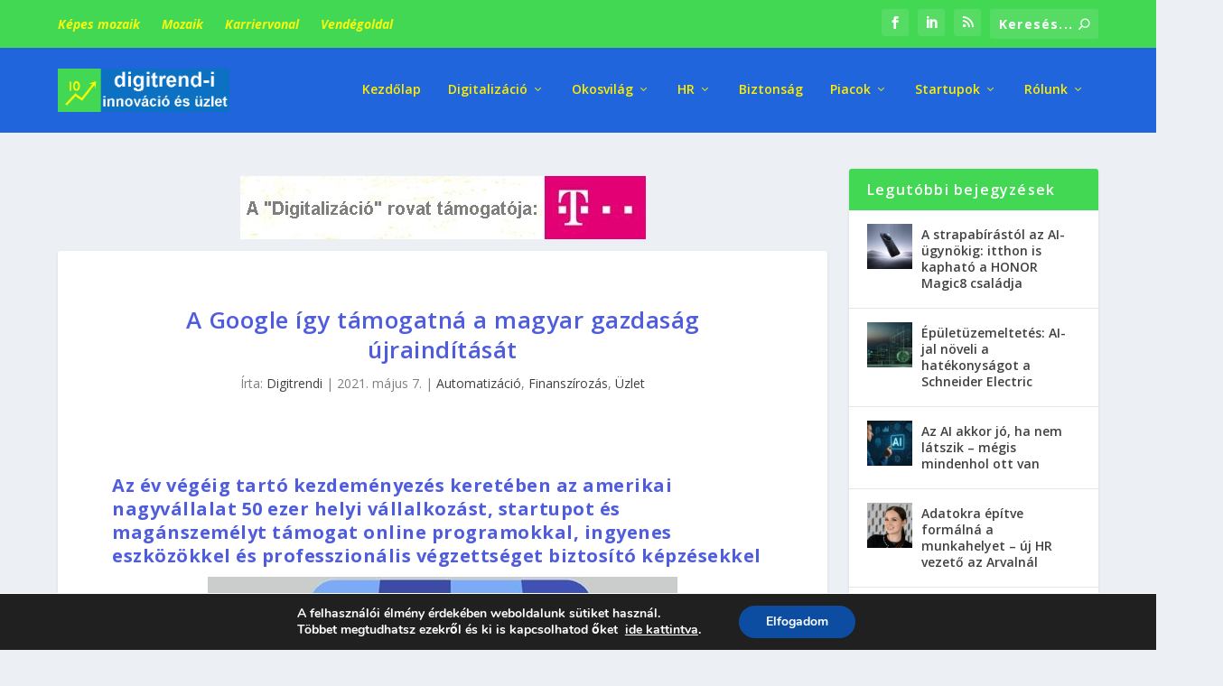

--- FILE ---
content_type: text/html; charset=utf-8
request_url: https://www.google.com/recaptcha/api2/anchor?ar=1&k=6LeIGIsUAAAAAAD3tXwawttCtUJBvDrl91YFJEJs&co=aHR0cHM6Ly9kaWdpdHJlbmRpLmh1OjQ0Mw..&hl=en&v=PoyoqOPhxBO7pBk68S4YbpHZ&size=invisible&anchor-ms=20000&execute-ms=30000&cb=83uxxuhgoc26
body_size: 48560
content:
<!DOCTYPE HTML><html dir="ltr" lang="en"><head><meta http-equiv="Content-Type" content="text/html; charset=UTF-8">
<meta http-equiv="X-UA-Compatible" content="IE=edge">
<title>reCAPTCHA</title>
<style type="text/css">
/* cyrillic-ext */
@font-face {
  font-family: 'Roboto';
  font-style: normal;
  font-weight: 400;
  font-stretch: 100%;
  src: url(//fonts.gstatic.com/s/roboto/v48/KFO7CnqEu92Fr1ME7kSn66aGLdTylUAMa3GUBHMdazTgWw.woff2) format('woff2');
  unicode-range: U+0460-052F, U+1C80-1C8A, U+20B4, U+2DE0-2DFF, U+A640-A69F, U+FE2E-FE2F;
}
/* cyrillic */
@font-face {
  font-family: 'Roboto';
  font-style: normal;
  font-weight: 400;
  font-stretch: 100%;
  src: url(//fonts.gstatic.com/s/roboto/v48/KFO7CnqEu92Fr1ME7kSn66aGLdTylUAMa3iUBHMdazTgWw.woff2) format('woff2');
  unicode-range: U+0301, U+0400-045F, U+0490-0491, U+04B0-04B1, U+2116;
}
/* greek-ext */
@font-face {
  font-family: 'Roboto';
  font-style: normal;
  font-weight: 400;
  font-stretch: 100%;
  src: url(//fonts.gstatic.com/s/roboto/v48/KFO7CnqEu92Fr1ME7kSn66aGLdTylUAMa3CUBHMdazTgWw.woff2) format('woff2');
  unicode-range: U+1F00-1FFF;
}
/* greek */
@font-face {
  font-family: 'Roboto';
  font-style: normal;
  font-weight: 400;
  font-stretch: 100%;
  src: url(//fonts.gstatic.com/s/roboto/v48/KFO7CnqEu92Fr1ME7kSn66aGLdTylUAMa3-UBHMdazTgWw.woff2) format('woff2');
  unicode-range: U+0370-0377, U+037A-037F, U+0384-038A, U+038C, U+038E-03A1, U+03A3-03FF;
}
/* math */
@font-face {
  font-family: 'Roboto';
  font-style: normal;
  font-weight: 400;
  font-stretch: 100%;
  src: url(//fonts.gstatic.com/s/roboto/v48/KFO7CnqEu92Fr1ME7kSn66aGLdTylUAMawCUBHMdazTgWw.woff2) format('woff2');
  unicode-range: U+0302-0303, U+0305, U+0307-0308, U+0310, U+0312, U+0315, U+031A, U+0326-0327, U+032C, U+032F-0330, U+0332-0333, U+0338, U+033A, U+0346, U+034D, U+0391-03A1, U+03A3-03A9, U+03B1-03C9, U+03D1, U+03D5-03D6, U+03F0-03F1, U+03F4-03F5, U+2016-2017, U+2034-2038, U+203C, U+2040, U+2043, U+2047, U+2050, U+2057, U+205F, U+2070-2071, U+2074-208E, U+2090-209C, U+20D0-20DC, U+20E1, U+20E5-20EF, U+2100-2112, U+2114-2115, U+2117-2121, U+2123-214F, U+2190, U+2192, U+2194-21AE, U+21B0-21E5, U+21F1-21F2, U+21F4-2211, U+2213-2214, U+2216-22FF, U+2308-230B, U+2310, U+2319, U+231C-2321, U+2336-237A, U+237C, U+2395, U+239B-23B7, U+23D0, U+23DC-23E1, U+2474-2475, U+25AF, U+25B3, U+25B7, U+25BD, U+25C1, U+25CA, U+25CC, U+25FB, U+266D-266F, U+27C0-27FF, U+2900-2AFF, U+2B0E-2B11, U+2B30-2B4C, U+2BFE, U+3030, U+FF5B, U+FF5D, U+1D400-1D7FF, U+1EE00-1EEFF;
}
/* symbols */
@font-face {
  font-family: 'Roboto';
  font-style: normal;
  font-weight: 400;
  font-stretch: 100%;
  src: url(//fonts.gstatic.com/s/roboto/v48/KFO7CnqEu92Fr1ME7kSn66aGLdTylUAMaxKUBHMdazTgWw.woff2) format('woff2');
  unicode-range: U+0001-000C, U+000E-001F, U+007F-009F, U+20DD-20E0, U+20E2-20E4, U+2150-218F, U+2190, U+2192, U+2194-2199, U+21AF, U+21E6-21F0, U+21F3, U+2218-2219, U+2299, U+22C4-22C6, U+2300-243F, U+2440-244A, U+2460-24FF, U+25A0-27BF, U+2800-28FF, U+2921-2922, U+2981, U+29BF, U+29EB, U+2B00-2BFF, U+4DC0-4DFF, U+FFF9-FFFB, U+10140-1018E, U+10190-1019C, U+101A0, U+101D0-101FD, U+102E0-102FB, U+10E60-10E7E, U+1D2C0-1D2D3, U+1D2E0-1D37F, U+1F000-1F0FF, U+1F100-1F1AD, U+1F1E6-1F1FF, U+1F30D-1F30F, U+1F315, U+1F31C, U+1F31E, U+1F320-1F32C, U+1F336, U+1F378, U+1F37D, U+1F382, U+1F393-1F39F, U+1F3A7-1F3A8, U+1F3AC-1F3AF, U+1F3C2, U+1F3C4-1F3C6, U+1F3CA-1F3CE, U+1F3D4-1F3E0, U+1F3ED, U+1F3F1-1F3F3, U+1F3F5-1F3F7, U+1F408, U+1F415, U+1F41F, U+1F426, U+1F43F, U+1F441-1F442, U+1F444, U+1F446-1F449, U+1F44C-1F44E, U+1F453, U+1F46A, U+1F47D, U+1F4A3, U+1F4B0, U+1F4B3, U+1F4B9, U+1F4BB, U+1F4BF, U+1F4C8-1F4CB, U+1F4D6, U+1F4DA, U+1F4DF, U+1F4E3-1F4E6, U+1F4EA-1F4ED, U+1F4F7, U+1F4F9-1F4FB, U+1F4FD-1F4FE, U+1F503, U+1F507-1F50B, U+1F50D, U+1F512-1F513, U+1F53E-1F54A, U+1F54F-1F5FA, U+1F610, U+1F650-1F67F, U+1F687, U+1F68D, U+1F691, U+1F694, U+1F698, U+1F6AD, U+1F6B2, U+1F6B9-1F6BA, U+1F6BC, U+1F6C6-1F6CF, U+1F6D3-1F6D7, U+1F6E0-1F6EA, U+1F6F0-1F6F3, U+1F6F7-1F6FC, U+1F700-1F7FF, U+1F800-1F80B, U+1F810-1F847, U+1F850-1F859, U+1F860-1F887, U+1F890-1F8AD, U+1F8B0-1F8BB, U+1F8C0-1F8C1, U+1F900-1F90B, U+1F93B, U+1F946, U+1F984, U+1F996, U+1F9E9, U+1FA00-1FA6F, U+1FA70-1FA7C, U+1FA80-1FA89, U+1FA8F-1FAC6, U+1FACE-1FADC, U+1FADF-1FAE9, U+1FAF0-1FAF8, U+1FB00-1FBFF;
}
/* vietnamese */
@font-face {
  font-family: 'Roboto';
  font-style: normal;
  font-weight: 400;
  font-stretch: 100%;
  src: url(//fonts.gstatic.com/s/roboto/v48/KFO7CnqEu92Fr1ME7kSn66aGLdTylUAMa3OUBHMdazTgWw.woff2) format('woff2');
  unicode-range: U+0102-0103, U+0110-0111, U+0128-0129, U+0168-0169, U+01A0-01A1, U+01AF-01B0, U+0300-0301, U+0303-0304, U+0308-0309, U+0323, U+0329, U+1EA0-1EF9, U+20AB;
}
/* latin-ext */
@font-face {
  font-family: 'Roboto';
  font-style: normal;
  font-weight: 400;
  font-stretch: 100%;
  src: url(//fonts.gstatic.com/s/roboto/v48/KFO7CnqEu92Fr1ME7kSn66aGLdTylUAMa3KUBHMdazTgWw.woff2) format('woff2');
  unicode-range: U+0100-02BA, U+02BD-02C5, U+02C7-02CC, U+02CE-02D7, U+02DD-02FF, U+0304, U+0308, U+0329, U+1D00-1DBF, U+1E00-1E9F, U+1EF2-1EFF, U+2020, U+20A0-20AB, U+20AD-20C0, U+2113, U+2C60-2C7F, U+A720-A7FF;
}
/* latin */
@font-face {
  font-family: 'Roboto';
  font-style: normal;
  font-weight: 400;
  font-stretch: 100%;
  src: url(//fonts.gstatic.com/s/roboto/v48/KFO7CnqEu92Fr1ME7kSn66aGLdTylUAMa3yUBHMdazQ.woff2) format('woff2');
  unicode-range: U+0000-00FF, U+0131, U+0152-0153, U+02BB-02BC, U+02C6, U+02DA, U+02DC, U+0304, U+0308, U+0329, U+2000-206F, U+20AC, U+2122, U+2191, U+2193, U+2212, U+2215, U+FEFF, U+FFFD;
}
/* cyrillic-ext */
@font-face {
  font-family: 'Roboto';
  font-style: normal;
  font-weight: 500;
  font-stretch: 100%;
  src: url(//fonts.gstatic.com/s/roboto/v48/KFO7CnqEu92Fr1ME7kSn66aGLdTylUAMa3GUBHMdazTgWw.woff2) format('woff2');
  unicode-range: U+0460-052F, U+1C80-1C8A, U+20B4, U+2DE0-2DFF, U+A640-A69F, U+FE2E-FE2F;
}
/* cyrillic */
@font-face {
  font-family: 'Roboto';
  font-style: normal;
  font-weight: 500;
  font-stretch: 100%;
  src: url(//fonts.gstatic.com/s/roboto/v48/KFO7CnqEu92Fr1ME7kSn66aGLdTylUAMa3iUBHMdazTgWw.woff2) format('woff2');
  unicode-range: U+0301, U+0400-045F, U+0490-0491, U+04B0-04B1, U+2116;
}
/* greek-ext */
@font-face {
  font-family: 'Roboto';
  font-style: normal;
  font-weight: 500;
  font-stretch: 100%;
  src: url(//fonts.gstatic.com/s/roboto/v48/KFO7CnqEu92Fr1ME7kSn66aGLdTylUAMa3CUBHMdazTgWw.woff2) format('woff2');
  unicode-range: U+1F00-1FFF;
}
/* greek */
@font-face {
  font-family: 'Roboto';
  font-style: normal;
  font-weight: 500;
  font-stretch: 100%;
  src: url(//fonts.gstatic.com/s/roboto/v48/KFO7CnqEu92Fr1ME7kSn66aGLdTylUAMa3-UBHMdazTgWw.woff2) format('woff2');
  unicode-range: U+0370-0377, U+037A-037F, U+0384-038A, U+038C, U+038E-03A1, U+03A3-03FF;
}
/* math */
@font-face {
  font-family: 'Roboto';
  font-style: normal;
  font-weight: 500;
  font-stretch: 100%;
  src: url(//fonts.gstatic.com/s/roboto/v48/KFO7CnqEu92Fr1ME7kSn66aGLdTylUAMawCUBHMdazTgWw.woff2) format('woff2');
  unicode-range: U+0302-0303, U+0305, U+0307-0308, U+0310, U+0312, U+0315, U+031A, U+0326-0327, U+032C, U+032F-0330, U+0332-0333, U+0338, U+033A, U+0346, U+034D, U+0391-03A1, U+03A3-03A9, U+03B1-03C9, U+03D1, U+03D5-03D6, U+03F0-03F1, U+03F4-03F5, U+2016-2017, U+2034-2038, U+203C, U+2040, U+2043, U+2047, U+2050, U+2057, U+205F, U+2070-2071, U+2074-208E, U+2090-209C, U+20D0-20DC, U+20E1, U+20E5-20EF, U+2100-2112, U+2114-2115, U+2117-2121, U+2123-214F, U+2190, U+2192, U+2194-21AE, U+21B0-21E5, U+21F1-21F2, U+21F4-2211, U+2213-2214, U+2216-22FF, U+2308-230B, U+2310, U+2319, U+231C-2321, U+2336-237A, U+237C, U+2395, U+239B-23B7, U+23D0, U+23DC-23E1, U+2474-2475, U+25AF, U+25B3, U+25B7, U+25BD, U+25C1, U+25CA, U+25CC, U+25FB, U+266D-266F, U+27C0-27FF, U+2900-2AFF, U+2B0E-2B11, U+2B30-2B4C, U+2BFE, U+3030, U+FF5B, U+FF5D, U+1D400-1D7FF, U+1EE00-1EEFF;
}
/* symbols */
@font-face {
  font-family: 'Roboto';
  font-style: normal;
  font-weight: 500;
  font-stretch: 100%;
  src: url(//fonts.gstatic.com/s/roboto/v48/KFO7CnqEu92Fr1ME7kSn66aGLdTylUAMaxKUBHMdazTgWw.woff2) format('woff2');
  unicode-range: U+0001-000C, U+000E-001F, U+007F-009F, U+20DD-20E0, U+20E2-20E4, U+2150-218F, U+2190, U+2192, U+2194-2199, U+21AF, U+21E6-21F0, U+21F3, U+2218-2219, U+2299, U+22C4-22C6, U+2300-243F, U+2440-244A, U+2460-24FF, U+25A0-27BF, U+2800-28FF, U+2921-2922, U+2981, U+29BF, U+29EB, U+2B00-2BFF, U+4DC0-4DFF, U+FFF9-FFFB, U+10140-1018E, U+10190-1019C, U+101A0, U+101D0-101FD, U+102E0-102FB, U+10E60-10E7E, U+1D2C0-1D2D3, U+1D2E0-1D37F, U+1F000-1F0FF, U+1F100-1F1AD, U+1F1E6-1F1FF, U+1F30D-1F30F, U+1F315, U+1F31C, U+1F31E, U+1F320-1F32C, U+1F336, U+1F378, U+1F37D, U+1F382, U+1F393-1F39F, U+1F3A7-1F3A8, U+1F3AC-1F3AF, U+1F3C2, U+1F3C4-1F3C6, U+1F3CA-1F3CE, U+1F3D4-1F3E0, U+1F3ED, U+1F3F1-1F3F3, U+1F3F5-1F3F7, U+1F408, U+1F415, U+1F41F, U+1F426, U+1F43F, U+1F441-1F442, U+1F444, U+1F446-1F449, U+1F44C-1F44E, U+1F453, U+1F46A, U+1F47D, U+1F4A3, U+1F4B0, U+1F4B3, U+1F4B9, U+1F4BB, U+1F4BF, U+1F4C8-1F4CB, U+1F4D6, U+1F4DA, U+1F4DF, U+1F4E3-1F4E6, U+1F4EA-1F4ED, U+1F4F7, U+1F4F9-1F4FB, U+1F4FD-1F4FE, U+1F503, U+1F507-1F50B, U+1F50D, U+1F512-1F513, U+1F53E-1F54A, U+1F54F-1F5FA, U+1F610, U+1F650-1F67F, U+1F687, U+1F68D, U+1F691, U+1F694, U+1F698, U+1F6AD, U+1F6B2, U+1F6B9-1F6BA, U+1F6BC, U+1F6C6-1F6CF, U+1F6D3-1F6D7, U+1F6E0-1F6EA, U+1F6F0-1F6F3, U+1F6F7-1F6FC, U+1F700-1F7FF, U+1F800-1F80B, U+1F810-1F847, U+1F850-1F859, U+1F860-1F887, U+1F890-1F8AD, U+1F8B0-1F8BB, U+1F8C0-1F8C1, U+1F900-1F90B, U+1F93B, U+1F946, U+1F984, U+1F996, U+1F9E9, U+1FA00-1FA6F, U+1FA70-1FA7C, U+1FA80-1FA89, U+1FA8F-1FAC6, U+1FACE-1FADC, U+1FADF-1FAE9, U+1FAF0-1FAF8, U+1FB00-1FBFF;
}
/* vietnamese */
@font-face {
  font-family: 'Roboto';
  font-style: normal;
  font-weight: 500;
  font-stretch: 100%;
  src: url(//fonts.gstatic.com/s/roboto/v48/KFO7CnqEu92Fr1ME7kSn66aGLdTylUAMa3OUBHMdazTgWw.woff2) format('woff2');
  unicode-range: U+0102-0103, U+0110-0111, U+0128-0129, U+0168-0169, U+01A0-01A1, U+01AF-01B0, U+0300-0301, U+0303-0304, U+0308-0309, U+0323, U+0329, U+1EA0-1EF9, U+20AB;
}
/* latin-ext */
@font-face {
  font-family: 'Roboto';
  font-style: normal;
  font-weight: 500;
  font-stretch: 100%;
  src: url(//fonts.gstatic.com/s/roboto/v48/KFO7CnqEu92Fr1ME7kSn66aGLdTylUAMa3KUBHMdazTgWw.woff2) format('woff2');
  unicode-range: U+0100-02BA, U+02BD-02C5, U+02C7-02CC, U+02CE-02D7, U+02DD-02FF, U+0304, U+0308, U+0329, U+1D00-1DBF, U+1E00-1E9F, U+1EF2-1EFF, U+2020, U+20A0-20AB, U+20AD-20C0, U+2113, U+2C60-2C7F, U+A720-A7FF;
}
/* latin */
@font-face {
  font-family: 'Roboto';
  font-style: normal;
  font-weight: 500;
  font-stretch: 100%;
  src: url(//fonts.gstatic.com/s/roboto/v48/KFO7CnqEu92Fr1ME7kSn66aGLdTylUAMa3yUBHMdazQ.woff2) format('woff2');
  unicode-range: U+0000-00FF, U+0131, U+0152-0153, U+02BB-02BC, U+02C6, U+02DA, U+02DC, U+0304, U+0308, U+0329, U+2000-206F, U+20AC, U+2122, U+2191, U+2193, U+2212, U+2215, U+FEFF, U+FFFD;
}
/* cyrillic-ext */
@font-face {
  font-family: 'Roboto';
  font-style: normal;
  font-weight: 900;
  font-stretch: 100%;
  src: url(//fonts.gstatic.com/s/roboto/v48/KFO7CnqEu92Fr1ME7kSn66aGLdTylUAMa3GUBHMdazTgWw.woff2) format('woff2');
  unicode-range: U+0460-052F, U+1C80-1C8A, U+20B4, U+2DE0-2DFF, U+A640-A69F, U+FE2E-FE2F;
}
/* cyrillic */
@font-face {
  font-family: 'Roboto';
  font-style: normal;
  font-weight: 900;
  font-stretch: 100%;
  src: url(//fonts.gstatic.com/s/roboto/v48/KFO7CnqEu92Fr1ME7kSn66aGLdTylUAMa3iUBHMdazTgWw.woff2) format('woff2');
  unicode-range: U+0301, U+0400-045F, U+0490-0491, U+04B0-04B1, U+2116;
}
/* greek-ext */
@font-face {
  font-family: 'Roboto';
  font-style: normal;
  font-weight: 900;
  font-stretch: 100%;
  src: url(//fonts.gstatic.com/s/roboto/v48/KFO7CnqEu92Fr1ME7kSn66aGLdTylUAMa3CUBHMdazTgWw.woff2) format('woff2');
  unicode-range: U+1F00-1FFF;
}
/* greek */
@font-face {
  font-family: 'Roboto';
  font-style: normal;
  font-weight: 900;
  font-stretch: 100%;
  src: url(//fonts.gstatic.com/s/roboto/v48/KFO7CnqEu92Fr1ME7kSn66aGLdTylUAMa3-UBHMdazTgWw.woff2) format('woff2');
  unicode-range: U+0370-0377, U+037A-037F, U+0384-038A, U+038C, U+038E-03A1, U+03A3-03FF;
}
/* math */
@font-face {
  font-family: 'Roboto';
  font-style: normal;
  font-weight: 900;
  font-stretch: 100%;
  src: url(//fonts.gstatic.com/s/roboto/v48/KFO7CnqEu92Fr1ME7kSn66aGLdTylUAMawCUBHMdazTgWw.woff2) format('woff2');
  unicode-range: U+0302-0303, U+0305, U+0307-0308, U+0310, U+0312, U+0315, U+031A, U+0326-0327, U+032C, U+032F-0330, U+0332-0333, U+0338, U+033A, U+0346, U+034D, U+0391-03A1, U+03A3-03A9, U+03B1-03C9, U+03D1, U+03D5-03D6, U+03F0-03F1, U+03F4-03F5, U+2016-2017, U+2034-2038, U+203C, U+2040, U+2043, U+2047, U+2050, U+2057, U+205F, U+2070-2071, U+2074-208E, U+2090-209C, U+20D0-20DC, U+20E1, U+20E5-20EF, U+2100-2112, U+2114-2115, U+2117-2121, U+2123-214F, U+2190, U+2192, U+2194-21AE, U+21B0-21E5, U+21F1-21F2, U+21F4-2211, U+2213-2214, U+2216-22FF, U+2308-230B, U+2310, U+2319, U+231C-2321, U+2336-237A, U+237C, U+2395, U+239B-23B7, U+23D0, U+23DC-23E1, U+2474-2475, U+25AF, U+25B3, U+25B7, U+25BD, U+25C1, U+25CA, U+25CC, U+25FB, U+266D-266F, U+27C0-27FF, U+2900-2AFF, U+2B0E-2B11, U+2B30-2B4C, U+2BFE, U+3030, U+FF5B, U+FF5D, U+1D400-1D7FF, U+1EE00-1EEFF;
}
/* symbols */
@font-face {
  font-family: 'Roboto';
  font-style: normal;
  font-weight: 900;
  font-stretch: 100%;
  src: url(//fonts.gstatic.com/s/roboto/v48/KFO7CnqEu92Fr1ME7kSn66aGLdTylUAMaxKUBHMdazTgWw.woff2) format('woff2');
  unicode-range: U+0001-000C, U+000E-001F, U+007F-009F, U+20DD-20E0, U+20E2-20E4, U+2150-218F, U+2190, U+2192, U+2194-2199, U+21AF, U+21E6-21F0, U+21F3, U+2218-2219, U+2299, U+22C4-22C6, U+2300-243F, U+2440-244A, U+2460-24FF, U+25A0-27BF, U+2800-28FF, U+2921-2922, U+2981, U+29BF, U+29EB, U+2B00-2BFF, U+4DC0-4DFF, U+FFF9-FFFB, U+10140-1018E, U+10190-1019C, U+101A0, U+101D0-101FD, U+102E0-102FB, U+10E60-10E7E, U+1D2C0-1D2D3, U+1D2E0-1D37F, U+1F000-1F0FF, U+1F100-1F1AD, U+1F1E6-1F1FF, U+1F30D-1F30F, U+1F315, U+1F31C, U+1F31E, U+1F320-1F32C, U+1F336, U+1F378, U+1F37D, U+1F382, U+1F393-1F39F, U+1F3A7-1F3A8, U+1F3AC-1F3AF, U+1F3C2, U+1F3C4-1F3C6, U+1F3CA-1F3CE, U+1F3D4-1F3E0, U+1F3ED, U+1F3F1-1F3F3, U+1F3F5-1F3F7, U+1F408, U+1F415, U+1F41F, U+1F426, U+1F43F, U+1F441-1F442, U+1F444, U+1F446-1F449, U+1F44C-1F44E, U+1F453, U+1F46A, U+1F47D, U+1F4A3, U+1F4B0, U+1F4B3, U+1F4B9, U+1F4BB, U+1F4BF, U+1F4C8-1F4CB, U+1F4D6, U+1F4DA, U+1F4DF, U+1F4E3-1F4E6, U+1F4EA-1F4ED, U+1F4F7, U+1F4F9-1F4FB, U+1F4FD-1F4FE, U+1F503, U+1F507-1F50B, U+1F50D, U+1F512-1F513, U+1F53E-1F54A, U+1F54F-1F5FA, U+1F610, U+1F650-1F67F, U+1F687, U+1F68D, U+1F691, U+1F694, U+1F698, U+1F6AD, U+1F6B2, U+1F6B9-1F6BA, U+1F6BC, U+1F6C6-1F6CF, U+1F6D3-1F6D7, U+1F6E0-1F6EA, U+1F6F0-1F6F3, U+1F6F7-1F6FC, U+1F700-1F7FF, U+1F800-1F80B, U+1F810-1F847, U+1F850-1F859, U+1F860-1F887, U+1F890-1F8AD, U+1F8B0-1F8BB, U+1F8C0-1F8C1, U+1F900-1F90B, U+1F93B, U+1F946, U+1F984, U+1F996, U+1F9E9, U+1FA00-1FA6F, U+1FA70-1FA7C, U+1FA80-1FA89, U+1FA8F-1FAC6, U+1FACE-1FADC, U+1FADF-1FAE9, U+1FAF0-1FAF8, U+1FB00-1FBFF;
}
/* vietnamese */
@font-face {
  font-family: 'Roboto';
  font-style: normal;
  font-weight: 900;
  font-stretch: 100%;
  src: url(//fonts.gstatic.com/s/roboto/v48/KFO7CnqEu92Fr1ME7kSn66aGLdTylUAMa3OUBHMdazTgWw.woff2) format('woff2');
  unicode-range: U+0102-0103, U+0110-0111, U+0128-0129, U+0168-0169, U+01A0-01A1, U+01AF-01B0, U+0300-0301, U+0303-0304, U+0308-0309, U+0323, U+0329, U+1EA0-1EF9, U+20AB;
}
/* latin-ext */
@font-face {
  font-family: 'Roboto';
  font-style: normal;
  font-weight: 900;
  font-stretch: 100%;
  src: url(//fonts.gstatic.com/s/roboto/v48/KFO7CnqEu92Fr1ME7kSn66aGLdTylUAMa3KUBHMdazTgWw.woff2) format('woff2');
  unicode-range: U+0100-02BA, U+02BD-02C5, U+02C7-02CC, U+02CE-02D7, U+02DD-02FF, U+0304, U+0308, U+0329, U+1D00-1DBF, U+1E00-1E9F, U+1EF2-1EFF, U+2020, U+20A0-20AB, U+20AD-20C0, U+2113, U+2C60-2C7F, U+A720-A7FF;
}
/* latin */
@font-face {
  font-family: 'Roboto';
  font-style: normal;
  font-weight: 900;
  font-stretch: 100%;
  src: url(//fonts.gstatic.com/s/roboto/v48/KFO7CnqEu92Fr1ME7kSn66aGLdTylUAMa3yUBHMdazQ.woff2) format('woff2');
  unicode-range: U+0000-00FF, U+0131, U+0152-0153, U+02BB-02BC, U+02C6, U+02DA, U+02DC, U+0304, U+0308, U+0329, U+2000-206F, U+20AC, U+2122, U+2191, U+2193, U+2212, U+2215, U+FEFF, U+FFFD;
}

</style>
<link rel="stylesheet" type="text/css" href="https://www.gstatic.com/recaptcha/releases/PoyoqOPhxBO7pBk68S4YbpHZ/styles__ltr.css">
<script nonce="bE1BkLSkXV61oGkefHTs-A" type="text/javascript">window['__recaptcha_api'] = 'https://www.google.com/recaptcha/api2/';</script>
<script type="text/javascript" src="https://www.gstatic.com/recaptcha/releases/PoyoqOPhxBO7pBk68S4YbpHZ/recaptcha__en.js" nonce="bE1BkLSkXV61oGkefHTs-A">
      
    </script></head>
<body><div id="rc-anchor-alert" class="rc-anchor-alert"></div>
<input type="hidden" id="recaptcha-token" value="[base64]">
<script type="text/javascript" nonce="bE1BkLSkXV61oGkefHTs-A">
      recaptcha.anchor.Main.init("[\x22ainput\x22,[\x22bgdata\x22,\x22\x22,\[base64]/[base64]/[base64]/bmV3IHJbeF0oY1swXSk6RT09Mj9uZXcgclt4XShjWzBdLGNbMV0pOkU9PTM/bmV3IHJbeF0oY1swXSxjWzFdLGNbMl0pOkU9PTQ/[base64]/[base64]/[base64]/[base64]/[base64]/[base64]/[base64]/[base64]\x22,\[base64]\x22,\x22XsKew4oaw6fChcO0S8KkwqFiOsO3OMKpeX9Kw7HDrynDjsK/wpbCv2fDvl/[base64]/w5DCsnpjKUptcWPDsiErKMO0TFXCh8OwW8OcwpZuDcK9wrHCpMOAw6TCohXCnngsBiIaG00/w6jDgxFbWDbCu2hUwpfCuMOiw6ZOE8O/[base64]/DgQjDkkvCiMOMwr9KCg7CqmMPwoxaw79yw6FcJMOfHx1aw4/CksKQw63CliLCkgjChV3ClW7CmRphV8OuE0dCG8KSwr7DgQkrw7PCqgLDq8KXJsK2P0XDmcKHw7LCpyvDsRg+w5zCmikRQ3Bdwr9YHsOJBsK3w5nCtn7CjVrCpcKNWMKBLxpeQyYWw6/DqcKbw7LCrUtAWwTDthg4AsOkTgF7TDPDl0zDriASwqYOwooxaMK8wpJ1w4UiwqN+eMOMeXE9IiXCoVzClg8tVx4TQxLDmcKkw4k7w6rDo8OQw5tTwoPCqsKZDCtmwqzCgArCtXxWYcOJcsKywprCmsKAwp3CoMOjXV/DrMOjb1XDtiFSXVJwwqd9wpokw6fCucKkwrXCscKDwqEfTj7Ds1kHw5fCuMKjeQR4w5lVw7Zdw6bCmsKyw4DDrcO+RyRXwrw6wp9caQbCp8K/w6YmwqZ4wr9oawLDoMKNLjcoLxvCqMKXNMOMwrDDgMO9cMKmw4IbEsK+wqw1wpfCscK4Z2Nfwq0Nw7VmwrEew7XDpsKQdcK4wpBydzTCpGM0w54LfSwuwq0jw4TDusO5wrbDrMKOw7wHwq1dDFHDrcKMwpfDuFPCoMOjYsK8w5/ChcKnacKXCsOkWADDocK/bGTDh8KhIcOeMU7CgcOBRMO9w75UWcKpw5fChEtewp8BSm40wo/DqE7DvcO+wr3Dq8KnKw9Jw6rDmMO9wp/CiGrCuncewpFFRsOXY8Okwr/[base64]/[base64]/DtcKLX8KcWEVTLjvDnX8ATcKCwqfCu2Q8MAJQcATCmWjDqh0TwoQDKx/[base64]/DisOxVE8yw7LCjcKFwpDDocK9wojDucO4V0/[base64]/w79vw5t6bMOdb8KEQ8OdBcKsw4s9K0PCpnvDmsOHwp/DhsOAT8KEw5/DhMKjw7BdKcKTEcONw4YIwoFcw71zwpN4wqDDjMO5w7PDgm1Ea8KJYcK/w4lEwqTCtsKew7k/Yg90w47DhRtRLQrCpmUsLcKqw44XwqrCrSJewrDDpAbDt8OcwrjDsMOhw6vCksKNwrxUcsKtCTHCiMOnP8KPV8KpwpAnw6LDsl4hwrbDj1tsw6PDhmlwUAXDim/Cg8OewqPCr8OXwoBaHgFmw6rCrsKTP8KQw5VEwp/[base64]/DucKDw4N9b2Y9w7HDuUjCv8K+w5kvw53Dlx7DsjpKdmXDmX/DvkM1EBjDiDDCssKAwoTDhsKhw7kMYMOKAsOiw4DDvRnClFnCpivDgBXDiifCr8K3w59dwo5hw4BuYzvCosO0woTDtsKIw47Ckl/[base64]/CosOxQ8OYZEnCn3oLfDxyEzjCvgfClcKdRFEDwpXDv1Zaw6XDp8Kow4/CmsO8X2vCnAvCsD7Dn1YXMsOFKE0Dw6jCn8KbBsODAj4Wb8O6wqQkw6rDgcKeRcO1dRHDmkzCn8KHLsKsPMKTw7A8w5XCuBB9ZMK9w64VwodXw4xxw7xXw6gzwpvDp8Kncy7DjnVUSz7Din/CvRI4eRgYw4kHwrDDlMO8wpgyUcKuGHZ7MsOmFMKycsKCwqJ9wpp9dMKABmlsw4bCj8OlwrDCoT1YRz7CjBB9ecKldFrDjEDDiWbDu8KBUcKdwozChcOvRsK8Rn7CoMKVwp9nw7dLfsOBwoDCuzPCt8O8Rjd/[base64]/wp3DjEnCu2cZLMO+bU3DtsKIPkjCk8KINMOyw6MpBmfCqgd3ThTDqUJIwrNcwrfDoUgMw6o8CsK3VnYcHcOUw6wtwr1cEDNXBMK1w7MMW8KvUsKvecO6SALCtsOpwrRgwq/Dm8ODw7LCtMOFFSTChMKxMMOdBsK5L0XDuRjDtMOzw73Cs8ODw4t6wrnDm8Otw6TCoMOPc2JOOcK9woFGw6nCrWQ+WnzDq2sjSMOiw4rDmMOQw5M7eMK/J8OAQMKWw6HDpCgTNMOQw6nCrlnDgcOnQDwywoHDtRMzM8OoZWbCn8KMw4Y1wqBgwrfDrBFFw4PDr8OJw53DrVtRwpHDi8KCGUFew4PCkMKlU8KGwqAJemZVw7QAwpzDk1EqwojCqC1yPhLDkjfCiwvDocKUGsOQwoEqawzDkgTDri/CmgDDj3cTwoZpwrpnw7HCii7DlArCq8OQOXLCqlfDmsKsLcKoJAJIN2TDmic0wq7Do8Khw47CicK9wonCtD3Dn07DoljDnmXDocKOQMKFw4oowrBCdGBowqXCuU1dwqICNVpvw7ZhWMKQPCLDvEsRwqd3RsKFL8Oxwrwlw7/CvMOtfMOQcsOuD3Rpw6rDrsKIGlN4AsODwpxpwqHCvDXDiVPCosK+wqQVJwJSayk/wpQJwoF7w4pMwqFaP21RN3bCiVgYwr5Pw5R0w7rCusKEw5rDgQXDuMKcFjDDtzjDt8K4wqhEw5A+bzLDm8K7NyRZflt8LmXDn0xAwrLDksOVG8OjSsK0bQ0Dw6AJwqvDicOcw6pYPcOpwrpweMOlw78/[base64]/CmsKXwo3DsMOew5LDtXHCkxnDt8KbwpAxwrvDhcOtbEsXd8Kiw5HCl1DDqR/ChAbCt8KdFyltPW4rRGhkw7IIw4ZWwpTCjsK/wpZLw4PDmF/DllnDmB4NLsKSPB95BcKjCMKzwpTCpcK6SXIBw7HDgcKLw492w6nDjsO5RH7DnMKtVivDunQxwp8DGcKFV0gYw4ABwpcEwqnDkjHCmVddw6LDpMOvw7VIW8OewqXDlsKHwqPDtlnCqD5caAnCucOEbAASwqdHw4x+w5HDt1R/[base64]/Dg8OywpPDssOew7cnwqRlMcKDVsKUw6LCkcKUw7rDkcKSw5cMw6bDmhBQfzMKX8O1w7E5w6XCmknDlTrDj8O3wpbDjDTCqsOAwpVLw7TDjWHDshhPw7BKLsK/WsKzRGTDm8KKwpIUFMKrUCY+ccKDwpdtw4zCkWPDrcOiw6snK08lw4A4STN1w6JRIsOvLHXDmMO8QkTCpcK/HcKfISfCkSHCtMObw5PDkMKMDXwow5ZHwp42JWFTZsOzVMKkw7DCk8KhajbDt8ONwqNewokJwpcGwq7Cu8KnPcOlw6LDjDLDmXHCnMOtPsKCMWsOw6LDmsOiwo7CrRY5w6zCqsKrwrcSFcOBRsOXBMOSCT9bSMOHwpnDlVYseMO4W24UVSXCjTXDhMKpCm1yw5/[base64]/[base64]/CnzvCvWzCq8OtVsOCT8OmbcO6UzZ2LFxswrxSOsK9w5/DuXQQw6Vfw4TDvMKUOcKdw4hmwqzDvznCtg8HAS/CknjDrwUXw49Iw5BmS2PCk8Ocw5XCr8KUw4dQw4/Du8OJwrhFwroda8OQDcOnMcKBMMOow4fCrsOTwojDkMK5AR0NCAcjwp7DgsKsVk3CoV04K8OyFcOow7TDs8KPBcOTY8KJwpPCu8O2wo/DkMORIRoMw4NuwqtAFMKNA8OKWsOkw74aHMK9CWjCsnPDk8O/wqo0CgPChjrDoMOFa8OcZcKnNcOiw6IAM8KHNG0KVQPCt2zDpsOawrR2VATCnQhhWjV/ezo3AMONwqbCnMOcVsOja0soEEnCjsOQa8OzGsKvwrMDVcOYw7R5F8KKw4cxPycsL3ouQmI2ZsKlNFvCnxDCrDM8w4lzwrnCtsOdOE0fw5ppIcKfwrzCjcK+w5vCg8OHw7vDucKkH8OvwokZwpzCpGjDtMKYY8O6dMOJfgrDkWB1w5s/KcOEwpXDpmNlwokgHsKgERDDlcORw6B0w7LCp3IBwrnCn1Umwp3DpHgrw5o1w4Fee3bCqsOsCMOXw6IWwqXCjsKkw5/CpmXDhMK1dMKjw4/Di8KDBMOzwqnCrknDiMOjOGLDj2crUcO7wofCg8Khdxxhw5d5wqksRiAgXcKTw4XDjsKHwrjDrW/DksO+w75wZS/CnMK5OcKbwpzChHs0wo7Dk8KrwrUoCsO0w5lucsKFZyTCqcO8AA/[base64]/DiW7DvsKrw5PDpMOnasOqJHHDs8KHdFJaPsOAw45ROgXDuXZoH8Kkw5/[base64]/ZEDCssKoKig7wptTwp5hUMK3T8KlwocdwonCmcOEw55FwohlwqsTOSLDr37CmsKnKkNZw4LCtxXCuMKhw48iNsOHwpfCr3cnIsKqDG3CssKbfcO0w6M4w5t9w5x+w60/JcKbYyQOwo9Iw6zCqMOlZGkvwofCnFYaDsKRw7bClMKZw545U1XCqMKBfcOYMRbDpiTDk0fCncK4G2jDsx3ClnfCp8Kwwo7Di2stIEwwfQANWcKpRsK1wofCnmXDiRYSwpnCuTx1NgPCghzDsMOyw7XCv0JCYsO5wokPw4d1wo/DoMKFwqhFYcO3Lwk4wod8w6XDl8K/ZQw2OSg/w6lDwospwq3CqUjCncK7wqEuf8KewqjCo2HClQ/DqMKofhXDqTE8AxTDtsKNTTUDaAvDmcO/CBZLQsOzw6JsH8OFw7bDkx3DlEp1w5NXFXxKw681YnvDqVjCuifDrsORw6HCny0yeEfCoWUXw4/CkcKaQ2tVAUXCsBUIUcKbwrDCmUjCiArCkMObwp7DiDLCiG3Ch8O1wqbDlcOpUMOhwotZLmcuR3fCoHLCkUR+w7XDi8OiWjo4PsOEwqXCgF/CrgBRwrPDuUctccK7LUzCh2nCusKCKsOECzTDmcOJW8K2E8KEw6LDgQ4wWgLDvEUZwoR/wq/DqsKJTsOjOsKSLsOgw7nDl8OHwpJrw6MWw5LCum/CjD0US0khw6ouw4TDhEh9DXogenxswrc+KlhfDMKEwpbCizzDjSYLG8K/w4whw7VXwrzDvMOww4wZNlbCt8KuTX3DjlkVwo0NwqjDhcKfIMKBw6hMw7nCjUQdXMONwpnDrDzDlCTCucOBw5NnwrkzDgp/w77Dr8O+wqzDtTlww7TDtMKdwpBKQ2JWwrDDuz7CnyBnw73DrQLDjmhUw4rDmBrChm8Ww6XCsjDDmsKtH8OzWcKbwrLDrADCo8KPJ8OWC11OwrrCrEvCgMKvwpbDi8KCecKRwqvDilN/PcKuw6/DgcKHc8O3w7TCpsOEHcKIw617w71bUB0xZsO7EMKawqBzwpsawp57QXZ/PUDDmDjDmcOzwoQtw4MUwoTDgF0AOjHCqWopGMO2FQRyXsKXZsKMwp3ChcK2wqbDtXl3Q8O1wq7CssO1ew/[base64]/CozrDsmrCrFLCqcK+w6vDnnQSfRsewrzDpldpw4BRw7cJFsOUbirDscKnfsOqwrReb8OQw6vCrsOwQhnCusKbwpkVw57Cj8O/CiQTFsKiwqXDlcK+wqgWM1kjNhl3wpHCmsKEworDnsKTc8OSNsO4wrDDp8OmdkMcwpBDw5IzSk0IwqbCgxbCokh8e8Ojwp1TIAl3wr7ChMKvRVHDpzVXZiVKE8KCXMKQw7jDjsOTw7QOKcOtwqvDicOcwpk/KWINWsK1w5dNe8KvGTPCuVPCqHEobMOew6rDkVI/TzkawoHDtBwAwrzDplk1LFkMMMOXdxxCw7fCiUfCkMOlV8Kaw53Ck0UTwr4weFxwdS7CqcK/w5pIwrbCksOKfWsWXcOaa13DjFTDvcOWah9/S2vCncKwNhdEfDo/[base64]/w7/Cl8KhwpzDiMOgw6/DsMOfw4fDrsOewqTClXjDiFNTw5dowrvDnmfDg8KzHGcUQQojw5cOOytowowsOcOgB21weyrCh8OPw7DDjcOtwpYsw4Yhwpk/fR/DuFrCt8OaDwZew5lVV8OLKcOfwo4FM8KVwqAqwoxZHV1vw4p4woxlcMKcET7CqhXCjn51w7LDl8OCwq7DmcK0wpLDmRvDsTnDqsK9esOOwpjCusKPQMKcw6zCmxtZwqgXLcKtw44OwrdrwrvCq8K/O8KTwrJxwpwGSDfDjMKpwpbDigcPwpPDl8KIPcOXwo9gwozDmnPDqsKPw53CrMK5JBzDkHnDu8O5w6MKwq/[base64]/[base64]/VR3DvMOsEWbDn8OXZ8KkcgvCqypNw7twwrbCkx4vJsOvNz4+wqheccOdwpfCkXPDj1zCryjDn8O0w4rDr8KPR8KBUkYDw5BuSGdNd8OQTX3Cm8KDNcKNw48+GDrDlRorXljDjMKNw60Cd8K/[base64]/Dm8KZUEjCmMOTw71Rw7dmecK9CcO8CMKmwoV8asOWw5Ynw7zDrEVjDBFMJcO6w4cVa8OOGB0ICwZ6DMKvdcOlwo4dw7gEwqh0e8OaFMKdP8OKe17CozFtw4pcw7PCnMKvUQhncsK+wrIYMFjDgFzCjwrDkg5rAi/ClicdWcKeCMKoX3fClMK4wpPCshbDo8OKw5BlenB/[base64]/[base64]/w45sAwp4HMKmwrnDhwcZOVfCim7Cj8OSIcOKwqDDmMOmVCErFH9HTgzDokfCmHfDoycww79bw7hywp57cl43LcKbfBh2w4hLDgjCqcK1F2TCjsOKUsOkbsO/w4/CosKsw68Sw7FhwoloXcOAesKcw6PDjsKMw6EcLcKrwq9FwrfCmsKzJMO0w6YXwr5KSmh3AzsNwprCrMK1VsKHw58Nw6bCn8KbG8OSw7TDiTXChHfDnBYjw5AJI8Oowp7Di8KPw5/Cqw/[base64]/Do8KnNUjCthdrb0DChF/DmsO6wr7CmwTDl8Kjw6XClEfCthDDlBEzbcOiO0keJR7DhzF2LEMOwpPCqsOKDXlxKzLCosOawqMOBXEtRB/CnMOnwq/[base64]/DqMK4UsKNJlvDviPDusKIWsOqNsOmw5zDlnUAw5XDtMKVIDA0w7LDlyDDgTZ2wodIwojDuUN9eVLDuz7CkFJpMWTDn1LDh0XDq3TDg1QmRCR/MWzDry0+J3oUw7Vpe8OnVwofTUjCrltdwr8IVcO2d8Khfyh1bsObwp3Cr2YzR8KxS8OZTcOQw6c1w4FUw7HCjlYowpxKw5DDlwnCmcOhPlXCkAUrw7rCncKFw5Jfw5dow6lhFsO6wpRew4rDimDDm1kYYhFswr/CvMKhQsOwSsKMU8KJw5vDtELCsHbDmMKZUXsIfl7DuEEtB8KtAS5JB8KfS8Kaak9bHw9Zc8Okwqh7w4ktw53CnsKqMsO3w4QHw4zDmBZzwqBgDMKkw7sZTVkfw70NYcOgw7BwPMKpwp/CrMODw7VZw7wXw4FVAm0GPMKKwq0eIcKowqfDjcK8w7dREMKpKAUrwrJgScOmw6zCsTU3wpvCs3tSwphFwoLDusOAw6PCpcKgw6PCm09mwobDszcRJAjCosKGw6E/HEV8LGnCqwvDp05zwqtpwqHDnlI5wpbCgwLDunfCqsKWYELDlT/DhjMRawjCoMKAEElsw5HDskjDiDvDuVFBw7XDvcO2wo/DkBhXw6o3TcOmJcOPw5fCgMOkc8KQT8KNwq/DkMK7DcOGf8OMCcOOworCgcORw606wo3DnwNkw6N8wpw4w6oLwqDDqz7DnzXDr8OiwrXCmFI1wq/[base64]/CpsKAwqokw7dND8KxNlvCo8KSw4oIwrHCt0rCuVt4w6PChnhjWsOmw7DCi3tww4QzFMKDw4BfGy13JR5BZ8OmOX4rZMO0wp4NfnZiw5xkw7LDvsKqMsO/w47Dq0TDtcKVCMKGwqgsasKRw6pbwooDWcOXZ8O/bUTCvU7DvgXClsOFesO9w7tTQMK/wrQWZ8OndMOYZSDCjcOEHR7CvX/DgcKDHgrClGU3wrIYwrzDmcOLfy/CoMKKw6dwwqXCr1XCoGXCpMKOeVAkQ8K7McK4wo/DqMOSecKuV2tiWRVPwp/ChTfDnsOWwr/CicKiXMKlElfCjkJxw6HCmcKFwovCncKlORnDgVFzw4zDtMKSw7dXIybDmmh3w7R8w6bCrz9bO8KFYjnDsMOKwo1bWVJrScK/w407w5HDjcKIwr8fwprDlHUqw6t4aMODVMO0wqVjw6jDnsKhw5zCkmtxNAPDvXItPsOXw73DoGQgL8OfJMKrwr/Co1NecS/[base64]/Ch8Kvw7MZA8KmBsO7wphYw6h/AsKfwoo0w6wACE3CjBQ+w7pXIj3DmiFbO1vCpQ7CvhUBwqVBwpTDhXkGScKpWcK+FzrCu8OkwrXCpERjw5PDk8KxBMKsDsKqRgYcwonDt8KxPMKmw6cjwoU6wr7Dt2HCh084R1I2DsOiw5sUbMOaw67CusOZw5oQEHRPwpvDvFjCrcO8RgZUFxPCqWrCkwA4aVF2w7/Dv2B+fMKQZMK1IwfCo8O/w7bDhznDnsOESGrDhsKiwr9Kw6oIRxlwViXDkMOPFMOAWWBUDMOXw7lHwozDmgvDhUcRwrvClMOyAsOnP3nDsi9ewo9+w6zDhMKDfHLCvmF1DsKCwozDpMOWHsOpw6HCnQ/[base64]/DtzvDjsKvIcKrBcKDXcOuw4gjwp7ChcOGDsOowqPCisOQfH0/wrgcwoPDiMOOUsOBwpVkwofDucKqwr4EeQTCiMKGU8O2CMOsSCdEw6dfKm5/wpbDoMK9wqpFQsK5DsO6dMKswpjDmy/CljJRw7fDmMOQw63DmwvCgHMDw6kiZFDDtB4waMKew7RCw4HChMKLaBRBDsOsDcKxwrbChcK4wpTCjcOYAXnDvcOIasKIw6bDnj/CusOrKxdawo0wwq/DusK+w48tDcOiS3TCl8KgwpXCrXPDusOgT8OXwoZ/ITosLworPSBAw6PDtsOsX0ljw4LDiipdwqduV8Oww7/CgMKYw7jCi0YHZS8ObW5CFmgJw53DkT8iK8Kgw7Mpw7LDjjl/c8OUJcKZc8KAwqnCqMOzBHtXFFrChH8FPcKOICLCqX0SwqbCtMOzcsKUw4XDtEPCvMK/wolMwoxvFsKpw6LDksKYw7Zaw5zCoMKHwr/Dm1TCoQbChjLCo8Kpw67DhCnCisO3wpnCjcKbJEIrwrBXw7gQUcKFNArDscK+IQvCtcOCAVXCswbDjMKwAMOdRlRTwpXCr10rw7sfwpk0wprCtArDtMKzDMKGw7kxYgQ9E8OVS8KLKEfCql5twrA4bnkww6nClcKAPVjCqFLDpMKuAXXDksOLRC1mA8K8w5/CrSp9w6fCncKDw7rCvAwjf8OFPAsBdF4cw6QxMF4ZQ8Oxw7IMEytoeEbDs8Kbw53Cv8K7w418dTAwwq7DjnnCqxfDmsKIwrspBcKmF3xfwp5VGMKJw5sCJsOYwo47wrvDqA/[base64]/[base64]/[base64]/[base64]/DocKuBVFVw4nCoXsQWHZSY8Kdbzl7wpvDowbCngNDTcKMfcKPazDClkHCisOUwpDChMO9w4B9AHfCukRdwoZUDgkYCcKXOUZuDXHCiTJ+GxJzZkVOeWIFNzXDlRIIW8KrwrxTw6TCpcOTUMONw6cTw4pXXVzCnsO9wrdDIw/CkixLw4vDt8OFL8KNwpB/AsKmw4rDjcOWw5XCgjbCpMKww6xfTDTDmcK9RsKxKcKGbSFnNEBMLhLChsKlw6/CgDLDtsKxwrVPWcOiwp1kUcKsXsOqG8ORBFTDjRrDqcOrFFPCgMKPL08lesKaJhpnVMOzEw/DgcK2w5Uyw63CjsKpwpliwrIuwq3DtWPCnUjCscOZDcO3DEzCkMKaCBjClMOueMKew5gzw5Y5KkxAwrk5ByzDnMKlw4TDvQBlwrxEMcKwZsOWasKFwp0dVUpJw4vCkMKXOcKYwqLCisORORBjJcORwqTDtcKrwqnDh8KWEQLDlMOkw63DsBDDoA/DvFYADifCmcOVwrQBXcKZw6xEacOGV8OMw69kZkbCrz/CuWTDoWXDk8OrJQjDlwU1w6nDsTrCu8OcAFpFw7HDp8K0wr8Xw4V6VylTfURoccK/wrxbw6cmw5zDhQNSw70vw5Vvw507wqHCisOnNcOgGnJlJ8KpwpwNM8OKw7bDkcKvw5VaIsODw7d3c1NZSMK/cUfCtMKTwpNrw4JCw63DosOtGcKhYEbDgsK5wrg+asODWDhCB8KTXws/NlUFWMKSbVjCnkHDmjcxM1XChW8wwrVhwoksw5PDrMK4wq7CoMKHXcKbMkrDvlHDtxY5KcKFDcKYTTcIw4HDpS1eXMKTw4hswo8owosdwrs6w7vDocOvVsKyT8OSb2hdwoA9w4Qrw5jDunYDN2/DrHlJYlZnw5VlLBkiwoQjWSnDscOeCl8WBhAdw7LChz4WccKkw40mw6nCtsOuOVRpw4PDtChvw7YCFkTCkRJsNMOaw69pw7/DrsO1WsO6GCDDp2khwprCssKddXJcw57DlUkIw4jCmWHDqcKPw502JsKTwrtnYcOoCA/Cs25GwpNMwqYTwo3DnGnDocKVGgzDjj/DhgfDgyrCpUB8wpJhREvCsT/Du1wHKsORw6/DkMKQUBvDqHojwqfDrcK6w7Bvd1zDpsO0X8KPIMKww7dkAgjDqcKsaELDt8KqAGVPZ8Obw6DCqS/CvcKMw5XCvQfCgAUAw4/[base64]/w47DnlMFwoHDvFZHYnkicMKOATdDFVrDpEUMUB9wMSgQORDDqG/DqiHCim3CrcKAbkXDjjPDritxw6LDnx5Swrgxw5nDiXzDrEpjT03CuzENworDhW/[base64]/woJFcMOfWGHCqMOYTXR6JcKQw6lean0/[base64]/DvlfDriJ9OkBxw4IdRsK/[base64]/[base64]/I8OYw5cSOMKZw5jDjcO6BsOKMgwhwq/CjFfDl8OrPgzCr8OFSkF0w6HDm1HDlUbCqV8/wps9wpAhwrJAwpDCmlzCtBDDjg4Bw7w+w74Mw5zDjsKJwozDg8OwAWfDnsO+WxRfw69QwoNmwo1Xw6AjH1tgw6LClcOnw6LCisKAwrlnLkhpw5BefVDCuMOZwqHCtcKnwocHw4lJAlhMOBBzZwNqw41TwovCqcK6wo/CgCrDssKyw67ChFM+w5t8wpQtw5jDjifCnMKSw6zCvcKzw5HCoyRmRsOgUsOGw7pHR8OkwrDDv8KQZcORRsK2w7nCs319wqxZw6/ChMOcLsKwS0XDhcO1w5VPw7/[base64]/WAwBC8ONcgN/F8Ovw5UOw5vDjwvDmR3CoR5tNllQa8KJw47DlcKRSmbDl8OxFcOYEcO4woLDmScoa3JZwpHDhMKBw5FDw7PDtXPCiRLCgH0PwqjCk0vChAHCmWkgw5QYC1RGwrLDphLCpsOxw77Cqy3CmMOkX8KxBMOlw7NfWjpcw49XwpgEDyrDin/Co1HDsAHDrTbDu8OkOsOmw7QbwpDDtmbDp8K+wpQowr/CvcOJUXgVBsOhCsOdwrwTw6pMw5ASMWPDtTPDrsKIQDLCqcORSWtywqZlLMKUwrMaw5xDJ0I0w4vChAjDvwbCoMOTHMOOXjvDvClKYsKsw5rDmMOFwqbCjhlSBDnCukzCrMK/[base64]/Cm8OKw6TDswzDgcKuwo/DmVh/J2snEH7Ch07DnsO8w4tHwoo/F8OOwrjCncO1wp4CwqVfw4RGwq97wqdtUcO/G8O7LMO+VMK6w7cFEMOsQMOzw77DvDzCosKKC3zDq8Kzw6lnwrs9RlFCCxnDq2RQwrDCrMOMewI8wofCgg/CrQk7ScKhZWlkZDU+NMO0dVB9A8ObKsOEBEPDmMKNTH/[base64]/w4oPw5lwMALDvMOFw5fDmyYewrHCuhHDt8O/JkV8w5xQAMORw6NdJcOULcKJZcK8wrrCucKBw64sAMKvw6R4FhvCjikLEV3DhC1FTcKQGMOXGCEDw5ZGwrjDtcORXMKow6/DncOReMO8f8O0esKKwrfDkDLDijMrfzsiwrjCmMK3KMKBw5LCpMKpI3IMSkJNPcOHSVDDqcO+M1DCglUnfMKkwrrDp8OHw4JedcKAI8K5wpccw5xsay7Cr8Opw4/CscKxfykww5wDw7bCoMKwb8KPKsOtQMKlMsKsLWUtwosYc0MTDRvChUR7w7LDqQpFwrxOLABwYMOuOcKRw7gBK8KrBj15wqw3QcOuw5xvSsOow5RDw6M2GizDh8OEw6ddH8K1w6x9bcO6RxPCsWDCiE/[base64]/cFFwbyNFKwXCt3sXwqZzwr/Dom10a8KNw4TDu8OPE8Oow5JPHWoHMcOnw4vCmhLDog3Ci8OwOHxOwqMxw4Znb8KrbzDCkMO1w7fCpzPCpWZyw5TDtmXDiD/DmzUfwrTDl8OEwpobw7shf8KUOk7CtMKbEsOBw4LDshs8w5nDusObLTwYHsOBZn4dYsOoSUnDl8Kqw7XDsm9OFhkMw5jDncOew4J9w67DpQ/[base64]/InbCpUQow5lsYV41b8OnTh7DvRzCr8K1VcO9QVXCulxqNMOvUsKPwo/[base64]/CjiQ+w6DDlcOvXMKsesKTGUJ9w5Z9w61vwpY8ITJZfH3CvW7CsMOWF2kxw4LCqcOiwozDhglYw6xuwofDiDDDjTsmwqvCicOvKsK+A8KFw5pSCcKXwo89wqbCr8KMbDFEc8OeA8Ohw5TDqSRlw4w3wpfDrHbDuEk2X8Otw7piwooSKQXDosO8VhnDon5hPsOcP3DDv1/DrFDDsTBmJsKpOcKzwq7DkMKAw6HDs8KGSsKrw7LCk2TDgULCkSBCwr19wpFowq1pP8Kow6jDicOpJ8KcwqPDgAzCkcKtbMOrwqvCoMO/w7jCrsKcwqB6wqYqw7lXRjfCui7DlXpPe8KRVMKgQ8KYw7rDhiY7w7dxTjDCk14rw5MBKRzDn8OawpjDhcKzw4/DlVISwrrCncO1OMKTw6EFw5tsBMKxw4UsPMOtwpvCunjCl8KfwozCh1Q8Y8KXwooKYi3DjsKvUUrDmMOYQ1BXKHnDqUvDrhdZw6YgKsKid8Oaw6nCt8KNAEzDocOEwozDn8Kkw7xxw6QFXcKbwo7Dh8Kww4fDgUHCqsKNPCAvT2vDhcO8wrE/GxQ1wqPDtmduQ8O/wqkOUcKhSUjCo27ClmbDm20rCTfDucOZwr9LHsO/EjPCqcKBE29Iwo/DssKdwojChjjCmG9ww7x1fsOiGcKRaB84w5zCiDnDucKGCmLDpDBWwoXDlMO9wpYYCMK/[base64]/I8Kcw4p7Rw44HXReR8OOX3/CgcOUd8OVw5nDsMOMNcOWw7l+wozCrcKUw6k5w68uIcOXDzNxw5USH8Ovw6Bmw580wrbDsMOfwrXCsCTDh8KSS8Keb1IkRR9WAMOsVMOTw5dZw47Dg8KDwr/[base64]/MMOewpAvN34rGRbCvMKtbTzDssODw6nDtj7Ck8K6w7pYSg/[base64]/DqlVtbmI3w6DCtlTCl8Olw4PDv0hKwqV7w71mwq83UkDDiQnDm8KKw4rDtMKhS8KSTHpEPjjDncK2MjnDvkgvwqbDs2hEw5pqAWR4AzNOwrjCjMKyDTM5wr/DnXVlw4AhwpPDk8OWPzbCjMK2wpHDiTPDoCFzw5rCscK8BMKcwpHCmMOaw41UwrFeNsOMCMKAJsOSwo7CkcKyw5rDgEnCoCvDgsOeZsKBw5rDucKtQcOkwr4FQC/CmAjDjFZ4wqrCpDNSwpbDtsOjK8OOdMKWOHrDi0zDi8K+DcONwqoow7bCssKfworDjT8qB8KILGLCmnjCv2jChEzDjiE7wo83AMK2w57DqcOowr5ESBDCvU1qHnTDrsK9UMKydmhAw7gsd8O5bcOrwrrCj8OyFC/DhcKiw43Dkw9hwpfCjcOrPsOmaMOvMD/CqMOzQsKZXxkGw6kywpPCkcO3AcOzNsKHwqPCoSDCmFkewqXDmhTCsX5/wrLCrVM9w6hkdlsxw4AQw7tzCG3DoTfCgcO+w7fCuk/[base64]/dsKEb38yw7XDqcKvLDDDmMKVMMKVw69TwqQrICJZw5XCszPDvgdAw6lAw7UDKsOZwqFmUHLCtsK9alEaw7TDtsKFw6vDr8OvwrfDsnDDnxfCtkLDpmnDl8KZWmrDsn4LAcKXw7Qpw7jCm2fDkcOwNFrDsVvCo8OcbMOqIMK7wp/ChEMzw6skwrQ/CcKuw4lKwr7DpVjDq8K4DkrCmD81e8OyCnvDnigAG19tWMK9w6DDu8OHw411clXChcOsbx9Jwrc8Q0PDp1rCmMKWZsKZdMO3ZMKSwqzCl07DlQrCpcKCw4tvw5FmFMKdwrnCtCfDqUnDn3/CtUHDlgTCgUHDh3woAUDCow5fNU5lNMKjTi7DmcKGwrXDrsOBwoVsw5Rvw7bDtRfDm0F1a8OUPi8pLCLCtcO8Ci7DucO0wqzDvh4AIh/CvsKvwrhAW8KCwoMLwpc/PsOiRT0JF8OZw5RFQHBiwpwvR8O1w7Yyw5JYUMOqLCzCjcKYw74Rw5DCmMOnCcK1w7ZXSMKJFFLDuX/CgXbCrnBIw6EIdhhWMj/DmRkpOsO+wqhAw53CmMOfwpHCmVo5ccOMSsODZn5aKcOxw4cQwoLDtitcwp4VwolZwrLDhAdZCz5aOsOUwr7DmzHCocKfwq7CjgXCrnrDmX8yw6zDlhhVw6DDvREeMsOAXWB2acKYW8KPIQ/DusKWHMOqwrbDmsK6ERFDw654URlWw5Zcw6LChcOmw4bDjAjDgsKaw7NbFsOsFXXCr8Oqb2VRwoDCnhzChsKsOcKleEZvJRPDpcOfw6bDt2/[base64]/CnABaPFMxwrUlak7Dgn1aw5DCtsO+wrZ+wo3DtsOkwrfCusOBT1TCtTTCnhnCn8O5w7xabsOHQ8Kpwq46NQLCgjTCuV4ewpVXOzrCgsKow6jDnRAJFgUewrFjwq5Qwr9IAmnDhBfDs3ZDwohAwroDw51xwovDs1/Dj8OxwqbDocKWKycGw4nCgQjDn8KMw6DCqnzCl2MQe14Sw6/DuRnDrTx6LMOvc8OQw6svFMKRw4bCq8KRYMOiKBBQKwRGaMKfd8KxwoFYKWXCmcKpwrkgJx0YwpFoU1PChmHDhywiw5fDk8ODGifDln0nUcODZsOxwoPDlwVnw6xJw4XCrzpmDcO1wqLCgcOJw4/Dv8K6wrFkJ8KxwoQdwrDDiBhzB0I4EcKxwpfDs8ODw5vCksOXa3IBeFxgCMKYwoxYw5BIwoDDlMOSw4TCp20rw5hnwrrDkcOcwo/[base64]/Dp3IcY37CrGQmw6Isw5DCsMO4ecKuwpXCq8OQw4nDoVZxcMKNYG7DtDAhwoTDmMKhdHJdOMKmwrs8w4weCyvDhsK0UMK/T2HCoELDp8KEw5hULksMeGhBw4FzwrdwwqTDo8KLw7XCmgTCqSxTTMOcw6sqMz3Cp8Oowo4SFytawqY+WcKLSyXCri4jw5nDji3CsTc6YWkWJDjDjhkOwrnDusODeBBYFsKUwrtmaMKTw4bDsVAWOmogUMOxPMKswo/CnsO6wopSwqjDskzDisOIwpMnw6Mtw7UtHTPDs1QIwpzDrE7DhcKUcMKHwoU8w4jCmMKdZMOZacKuwpxAYUrCuSxWJMK1DsO0HsK/woYzK3bDg8OPRcKzw4XDl8OAwoowfgQow7TCjMK/f8OnwoMROgXDnB7DnsOTGcOYW1ESw4zCusKgw49nGMO9w4MfasOgw5V0e8KDw59/CsK9Tw1vwqtuw4HCt8K0wq7CosOqf8OTwo/Cpmt7w6DDlG/Cm8KpJsKUAcO+w4w+GMKgWcKSw68VEcOmw7rDjMO5Q2YYwqtOA8Ojw5FPw7VEw6/DsyDCui3ClMKrw6fDmcOUwrLCmQjCmMK1w4rCqMOPR8O1QWQofUpRGHPDpnx6w4DCj33Dv8OJVEsnLMKQdijDqx/Cm0nDk8OfOsKpXgLDisKbUzzCjMOzfcOXTW3Dt1jDuCzDnhFAXMK+wqx0w4rCs8Kbw6PDn3TChUxIEiJ1GF5Yd8KDRQVjw63CqcKJAQscAsOqBiZAwqfDjsOKwr9nw6TDrWXDkAzCn8KWBmvDkQkCDmsOF1Z1w7cyw77Cli3Cj8OPwrnCh3svwqjDvVoRw67DjzA5Kl/ClE7DksO6w5k3w4HCr8O+w6LDrsKJw45cQTVIGcKBJkohw5PCn8KWBcOiDMOpN8Krw4DCtCwSA8OhfMO3wrY4w6XDnDXDiSHDu8K/[base64]/DnlzClnvDonHCv8KdHcKkUcOuw5VKF8Kiw6ZGX8KLw7gZccOhwpdgQ3QjbFXCt8O/MULCiynDi2PDmB/Co3dvLsOXXQoMw7PDlsKvw4xCwqRZCMOwcSDDoDzCusKJw6spa1rDlcOcwpwabMOTwqfDl8K9YsOhw5DCnBQZwonDlmFfLsO1wovCv8O/J8K/M8OTw4wZJcKCw5gBWcOjwqbDgDTCvMKfN3bCgcKrGsOQYMOFw7bDksOVaATDi8ObwpvCj8OyTMKnwrfDjcOEw5Jmwok8Fkgrw4RFFFwcXgfDokbDmcOrHcK2JMKHw7gUBsOCH8KRw4BWwrzCksK7w6zDrD/Dq8OCTsO0PxNId0LDncKVJsKXwr7DucKNw5Vuw7jDuE1nIEPDhjM+egcGfHxCw7YxOMKmwqdWFV/CvhPCkcKewrZfwoQ0CMKkO1XDniQSa8KWXDxHw4jCh8OsbcKyc2Fcw5NcF23ChcOnYx3DhRZ1wq/CusKrw6g5w4HDoMKUTsOfTAfDpHfCuMKaw7TCnW8cwoPDnsOQwonDjRMLwqpRwqR1XsKnGsKTwobDvUkRw5QwwoTDuCc3wqPDssK6XzLDi8OTI8OnJx0LPXvCrDJCwp7Cr8O6csO5wp/ClMKWIgQAw5FtwqYRfMORP8KpAhIsIsOTfn0vw4MjAsO7w5/CrQpLXcKeRcKSCMOEw7IHwp0dworDncO1w4PCpjY8aWrCsMKUw7gpw7kLEybDjT3DisOXDQDDrsKZwovCpsKFw7HDrBYgeW5Zw6VXwrzCksKBwoQUCsOqw5/Dmw1XwqzCkgDDvQPDi8K/w7UZw6sUe2wrwphTJsOMwrksfSbCpQfCjDddw6V/w5RWBBvCpAbDmMKYw4NWE8KBw6zCisO/YH8gw7ZedgESw7YLJsKuwqd2wqd4wrR0XMKWB8OzwrY+C2NCGlvDsSRmITTDrcKGL8OkJMO3GcOBNUAXwp8bTC/Cn2vDi8OLw63DkMOawpUUDEnDuMKjMQ3DsVUbHUMMZ8KMH8KTdsKMw5rCqRjDk8OYw5jDpHYdCgQKw6fDtcKwI8O3YcOjwoQ4woXDk8K6dMKiwowKwonDgCRGHTt7w4LDqlEjKMO3w6IpwoHDgsO8NQ5cOMKlOirCu1/Dn8OiEcKbGBvCuMO3wpTDhhjCrcKzSEQvw7VyHjzDgCRFwqBxJcKDwpA8MsOmQRHCjXxgwokVw7DDo0xywp9MCMOMV1rClhXDrlJuOBFLwrFJw4PCjAtMwpUdw6ZmXhvCqcOrGcORwrPCl1MwTxtrHTvDjcOKw4jDgsKaw7MIbcO/aE9ewpXDihdTw4fDq8O7BCDDp8Opw5YQO0bDsRZPw5UjwprCnU0zTMOqaF1rw69eM8KFwqkAwrJBVcO9L8O4w7dcIAnDo1vCvMKKKMOaM8KMKsK4w5rCj8KuwoYTw53Dq0Yaw4DDjDPClTFQw6M/HsKWHAvChMOkw5rDg8OoZsOHdMOADwcSw45iwqgrL8OMw5/DrTLDrAB3MsKSB8K1wrfDq8KMwozCiMK/wobCtMKeKcOMNAN2GsKYHDTDgcOAw59TfiABUSjDvsK6wprDhAlZwqtFwqxXPQLDlMOXwo/CncKVwqIcBcKkwo3Cn27Dl8KzRDZWwpzCu2ohQsKrw7AAw78gT8KaXhpWYXBpw5RNwqfCpwopw4jCkcK4SkTCm8Kmw7XDlsKBwqXCv8Kpw5Z0wqd5wqTDoClVw7bDg0Igw6/DssKZwqBhw6HCoQY/wpLCv2/Cm8KWwqQOw4lCe8OqHwtOwqXDmTXCii3DsnnDkRTCpcKNDAhcwo8mw4jCgz3CusOew5EAwrhwJcO9wr3Dt8KWwo/Cgyw2wqPDiMO+FiY5wo/CsTpwd0ttw7LCgFAzPizCjwDCukbCjcO+wovDtWrDs1/CicKZOH0Owr/DncK7wo7DhcO3LMK0wq8RYCTDnXsWwpvDq3ZqcMOMfsK7d17CiMOnC8OVasKhwrgSw67CtVfCicKdd8KjPsOAwqIKc8O/wqp1w4XDisKffTAtLsK7woplGsK6K2nCvMOTw6tbe8O5wprCoB7ChFoMwqdyw7R/T8KpL8K6ERHChntMXcO/wqTDkcK/wrDDuMK+w5PCnAnChkjCqMKAwpnCp8K3w6/ClSDDscKLNcKiNXzDl8Osw7DDtMO5w73DnMODwpE0\x22],null,[\x22conf\x22,null,\x226LeIGIsUAAAAAAD3tXwawttCtUJBvDrl91YFJEJs\x22,0,null,null,null,1,[21,125,63,73,95,87,41,43,42,83,102,105,109,121],[1017145,855],0,null,null,null,null,0,null,0,null,700,1,null,0,\[base64]/76lBhnEnQkZnOKMAhmv8xEZ\x22,0,0,null,null,1,null,0,0,null,null,null,0],\x22https://digitrendi.hu:443\x22,null,[3,1,1],null,null,null,1,3600,[\x22https://www.google.com/intl/en/policies/privacy/\x22,\x22https://www.google.com/intl/en/policies/terms/\x22],\x22J0c1RjD3/R8U4/5goSqH1YuWvt/g2KoFufkBe1A2tgg\\u003d\x22,1,0,null,1,1769219676806,0,0,[207,52,91,228,219],null,[83,74,93,117,147],\x22RC-omB6H1MU0CA2Ig\x22,null,null,null,null,null,\x220dAFcWeA5_Rq1dPGb6hKN-8Afrp9o6shXM9QMNxIaRgfC7NXBuI8EHlao4CvzBKV61ARnFhvcl_4Lkvy7lEbR2dsJPoE5cHJppJQ\x22,1769302476778]");
    </script></body></html>